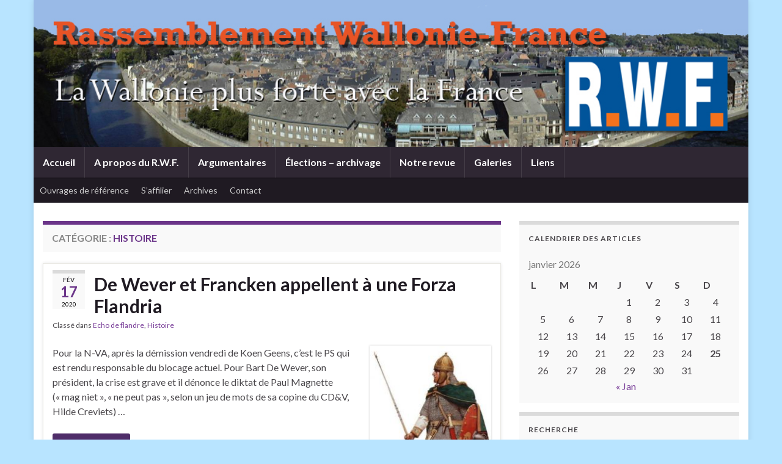

--- FILE ---
content_type: text/html; charset=UTF-8
request_url: https://www.rwf.be/?paged=3&cat=50
body_size: 8612
content:
<!DOCTYPE html><!--[if IE 7]>
<html class="ie ie7" lang="fr-FR" prefix="og: http://ogp.me/ns#">
<![endif]-->
<!--[if IE 8]>
<html class="ie ie8" lang="fr-FR" prefix="og: http://ogp.me/ns#">
<![endif]-->
<!--[if !(IE 7) & !(IE 8)]><!-->
<html lang="fr-FR" prefix="og: http://ogp.me/ns#">
<!--<![endif]-->
    <head>
        <meta charset="UTF-8">
        <meta http-equiv="X-UA-Compatible" content="IE=edge">
        <meta name="viewport" content="width=device-width, initial-scale=1">
        <title>Histoire &#8211; Page 3 &#8211; Rassemblement Wallonie France</title>
<meta name='robots' content='max-image-preview:large' />
<link rel="alternate" type="application/rss+xml" title="Rassemblement Wallonie France &raquo; Flux" href="https://www.rwf.be/?feed=rss2" />
<link rel="alternate" type="application/rss+xml" title="Rassemblement Wallonie France &raquo; Flux des commentaires" href="https://www.rwf.be/?feed=comments-rss2" />
<link rel="alternate" type="application/rss+xml" title="Rassemblement Wallonie France &raquo; Flux de la catégorie Histoire" href="https://www.rwf.be/?feed=rss2&#038;cat=50" />
<script type="text/javascript">
window._wpemojiSettings = {"baseUrl":"https:\/\/s.w.org\/images\/core\/emoji\/14.0.0\/72x72\/","ext":".png","svgUrl":"https:\/\/s.w.org\/images\/core\/emoji\/14.0.0\/svg\/","svgExt":".svg","source":{"concatemoji":"https:\/\/www.rwf.be\/wp-includes\/js\/wp-emoji-release.min.js?ver=6.1.9"}};
/*! This file is auto-generated */
!function(e,a,t){var n,r,o,i=a.createElement("canvas"),p=i.getContext&&i.getContext("2d");function s(e,t){var a=String.fromCharCode,e=(p.clearRect(0,0,i.width,i.height),p.fillText(a.apply(this,e),0,0),i.toDataURL());return p.clearRect(0,0,i.width,i.height),p.fillText(a.apply(this,t),0,0),e===i.toDataURL()}function c(e){var t=a.createElement("script");t.src=e,t.defer=t.type="text/javascript",a.getElementsByTagName("head")[0].appendChild(t)}for(o=Array("flag","emoji"),t.supports={everything:!0,everythingExceptFlag:!0},r=0;r<o.length;r++)t.supports[o[r]]=function(e){if(p&&p.fillText)switch(p.textBaseline="top",p.font="600 32px Arial",e){case"flag":return s([127987,65039,8205,9895,65039],[127987,65039,8203,9895,65039])?!1:!s([55356,56826,55356,56819],[55356,56826,8203,55356,56819])&&!s([55356,57332,56128,56423,56128,56418,56128,56421,56128,56430,56128,56423,56128,56447],[55356,57332,8203,56128,56423,8203,56128,56418,8203,56128,56421,8203,56128,56430,8203,56128,56423,8203,56128,56447]);case"emoji":return!s([129777,127995,8205,129778,127999],[129777,127995,8203,129778,127999])}return!1}(o[r]),t.supports.everything=t.supports.everything&&t.supports[o[r]],"flag"!==o[r]&&(t.supports.everythingExceptFlag=t.supports.everythingExceptFlag&&t.supports[o[r]]);t.supports.everythingExceptFlag=t.supports.everythingExceptFlag&&!t.supports.flag,t.DOMReady=!1,t.readyCallback=function(){t.DOMReady=!0},t.supports.everything||(n=function(){t.readyCallback()},a.addEventListener?(a.addEventListener("DOMContentLoaded",n,!1),e.addEventListener("load",n,!1)):(e.attachEvent("onload",n),a.attachEvent("onreadystatechange",function(){"complete"===a.readyState&&t.readyCallback()})),(e=t.source||{}).concatemoji?c(e.concatemoji):e.wpemoji&&e.twemoji&&(c(e.twemoji),c(e.wpemoji)))}(window,document,window._wpemojiSettings);
</script>
<style type="text/css">
img.wp-smiley,
img.emoji {
	display: inline !important;
	border: none !important;
	box-shadow: none !important;
	height: 1em !important;
	width: 1em !important;
	margin: 0 0.07em !important;
	vertical-align: -0.1em !important;
	background: none !important;
	padding: 0 !important;
}
</style>
	<link rel='stylesheet' id='flagallery-css' href='https://www.rwf.be/wp-content/plugins/flash-album-gallery/assets/flagallery.css?ver=5.8.1' type='text/css' media='all' />
<link rel='stylesheet' id='contact-form-7-css' href='https://www.rwf.be/wp-content/plugins/contact-form-7/includes/css/styles.css?ver=5.6.4' type='text/css' media='all' />
<link rel='stylesheet' id='bootstrap-css' href='https://www.rwf.be/wp-content/themes/graphene/bootstrap/css/bootstrap.min.css?ver=6.1.9' type='text/css' media='all' />
<link rel='stylesheet' id='font-awesome-css' href='https://www.rwf.be/wp-content/themes/graphene/fonts/font-awesome/css/font-awesome.min.css?ver=6.1.9' type='text/css' media='all' />
<link rel='stylesheet' id='graphene-css' href='https://www.rwf.be/wp-content/themes/graphene/style.css?ver=2.9' type='text/css' media='screen' />
<link rel='stylesheet' id='graphene-responsive-css' href='https://www.rwf.be/wp-content/themes/graphene/responsive.css?ver=2.9' type='text/css' media='all' />
<link rel='stylesheet' id='graphene-blocks-css' href='https://www.rwf.be/wp-content/themes/graphene/blocks.css?ver=2.9' type='text/css' media='all' />
<script type='text/javascript' src='https://www.rwf.be/wp-includes/js/jquery/jquery.min.js?ver=3.6.1' id='jquery-core-js'></script>
<script type='text/javascript' src='https://www.rwf.be/wp-includes/js/jquery/jquery-migrate.min.js?ver=3.3.2' id='jquery-migrate-js'></script>
<script defer type='text/javascript' src='https://www.rwf.be/wp-content/themes/graphene/bootstrap/js/bootstrap.min.js?ver=2.9' id='bootstrap-js'></script>
<script defer type='text/javascript' src='https://www.rwf.be/wp-content/themes/graphene/js/bootstrap-hover-dropdown/bootstrap-hover-dropdown.min.js?ver=2.9' id='bootstrap-hover-dropdown-js'></script>
<script defer type='text/javascript' src='https://www.rwf.be/wp-content/themes/graphene/js/bootstrap-submenu/bootstrap-submenu.min.js?ver=2.9' id='bootstrap-submenu-js'></script>
<script defer type='text/javascript' src='https://www.rwf.be/wp-content/themes/graphene/js/jquery.infinitescroll.min.js?ver=2.9' id='infinite-scroll-js'></script>
<script type='text/javascript' id='graphene-js-extra'>
/* <![CDATA[ */
var grapheneJS = {"siteurl":"https:\/\/www.rwf.be","ajaxurl":"https:\/\/www.rwf.be\/wp-admin\/admin-ajax.php","templateUrl":"https:\/\/www.rwf.be\/wp-content\/themes\/graphene","isSingular":"","enableStickyMenu":"","shouldShowComments":"","commentsOrder":"newest","sliderDisable":"1","sliderInterval":"7000","infScrollBtnLbl":"Lire plus","infScrollOn":"","infScrollCommentsOn":"","totalPosts":"41","postsPerPage":"7","isPageNavi":"","infScrollMsgText":"Fetching window.grapheneInfScrollItemsPerPage of window.grapheneInfScrollItemsLeft items left ...","infScrollMsgTextPlural":"Fetching window.grapheneInfScrollItemsPerPage of window.grapheneInfScrollItemsLeft items left ...","infScrollFinishedText":"All loaded!","commentsPerPage":"50","totalComments":"0","infScrollCommentsMsg":"R\u00e9cup\u00e9ration de window.grapheneInfScrollCommentsPerPage commentaires sur window.grapheneInfScrollCommentsLeft laiss\u00e9s","infScrollCommentsMsgPlural":"","infScrollCommentsFinishedMsg":"All comments loaded!","disableLiveSearch":"1","txtNoResult":"No result found.","isMasonry":""};
/* ]]> */
</script>
<script defer type='text/javascript' src='https://www.rwf.be/wp-content/themes/graphene/js/graphene.js?ver=2.9' id='graphene-js'></script>
<link rel="https://api.w.org/" href="https://www.rwf.be/index.php?rest_route=/" /><link rel="alternate" type="application/json" href="https://www.rwf.be/index.php?rest_route=/wp/v2/categories/50" /><link rel="EditURI" type="application/rsd+xml" title="RSD" href="https://www.rwf.be/xmlrpc.php?rsd" />
<link rel="wlwmanifest" type="application/wlwmanifest+xml" href="https://www.rwf.be/wp-includes/wlwmanifest.xml" />
<meta name="generator" content="WordPress 6.1.9" />

		<!-- GA Google Analytics @ https://m0n.co/ga -->
		<script>
			(function(i,s,o,g,r,a,m){i['GoogleAnalyticsObject']=r;i[r]=i[r]||function(){
			(i[r].q=i[r].q||[]).push(arguments)},i[r].l=1*new Date();a=s.createElement(o),
			m=s.getElementsByTagName(o)[0];a.async=1;a.src=g;m.parentNode.insertBefore(a,m)
			})(window,document,'script','https://www.google-analytics.com/analytics.js','ga');
			ga('create', 'UA-158536657-1', 'auto');
			ga('send', 'pageview');
		</script>

	
<!-- <meta name='Grand Flagallery' content='5.8.1' /> -->
		<script>
		   WebFontConfig = {
		      google: { 
		      	families: ["Lato:400,400i,700,700i&display=swap"]		      }
		   };

		   (function(d) {
		      var wf = d.createElement('script'), s = d.scripts[0];
		      wf.src = 'https://ajax.googleapis.com/ajax/libs/webfont/1.6.26/webfont.js';
		      wf.async = true;
		      s.parentNode.insertBefore(wf, s);
		   })(document);
		</script>
	<style type="text/css">
body{background-image:none}.header_title, .header_title a, .header_title a:visited, .header_title a:hover, .header_desc {color:#blank}.carousel, .carousel .item{height:400px}@media (max-width: 991px) {.carousel, .carousel .item{height:250px}}
</style>
<style type="text/css" id="custom-background-css">
body.custom-background { background-color: #b8e4ff; }
</style>
	    </head>
    <body class="archive paged category category-histoire category-50 custom-background wp-embed-responsive paged-3 category-paged-3 layout-boxed two_col_left two-columns have-secondary-menu">
        
        <div class="container boxed-wrapper">
            
            

            <div id="header" class="row">

                <img src="https://www.rwf.be/wp-content/uploads/2011/10/Header_base_6.jpg" alt="Rassemblement Wallonie France" title="Rassemblement Wallonie France" width="960" height="198" />                
                                                                </div>


                        <nav class="navbar row navbar-inverse">

                <div class="navbar-header align-center">
                		                    <button type="button" class="navbar-toggle collapsed" data-toggle="collapse" data-target="#header-menu-wrap, #secondary-menu-wrap">
	                        <span class="sr-only">Toggle navigation</span>
	                        <span class="icon-bar"></span>
	                        <span class="icon-bar"></span>
	                        <span class="icon-bar"></span>
	                    </button>
                	                    
                    
                                            <p class="header_title mobile-only">
                            <a href="https://www.rwf.be" title="Retour à l&#039;accueil">                                Rassemblement Wallonie France                            </a>                        </p>
                    
                                            
                                    </div>

                                    <div class="collapse navbar-collapse" id="header-menu-wrap">

            			<ul id="header-menu" class="nav navbar-nav flip"><li id="menu-item-36" class="menu-item menu-item-type-custom menu-item-object-custom menu-item-home menu-item-36"><a href="http://www.rwf.be/">Accueil</a></li>
<li id="menu-item-37" class="menu-item menu-item-type-post_type menu-item-object-page menu-item-37"><a href="https://www.rwf.be/?page_id=14">A propos du R.W.F.</a></li>
<li id="menu-item-112" class="menu-item menu-item-type-custom menu-item-object-custom menu-item-112"><a href="http://www.rwf.be/?page_id=21">Argumentaires</a></li>
<li id="menu-item-8891" class="menu-item menu-item-type-post_type menu-item-object-page menu-item-8891"><a href="https://www.rwf.be/?page_id=8885">Élections &#8211; archivage</a></li>
<li id="menu-item-8892" class="menu-item menu-item-type-post_type menu-item-object-page menu-item-8892"><a href="https://www.rwf.be/?page_id=25">Notre revue</a></li>
<li id="menu-item-8893" class="menu-item menu-item-type-post_type menu-item-object-page menu-item-8893"><a href="https://www.rwf.be/?page_id=27">Galeries</a></li>
<li id="menu-item-8894" class="menu-item menu-item-type-post_type menu-item-object-page menu-item-8894"><a href="https://www.rwf.be/?page_id=29">Liens</a></li>
</ul>                        
            			                        
                                            </div>
                
                                    <div id="secondary-menu-wrap" class="collapse navbar-collapse">
                                                <ul id="secondary-menu" class="nav navbar-nav flip"><li id="menu-item-44" class="menu-item menu-item-type-post_type menu-item-object-page menu-item-44"><a href="https://www.rwf.be/?page_id=31">Ouvrages de référence</a></li>
<li id="menu-item-45" class="menu-item menu-item-type-post_type menu-item-object-page menu-item-45"><a href="https://www.rwf.be/?page_id=33">S&rsquo;affilier</a></li>
<li id="menu-item-46" class="menu-item menu-item-type-custom menu-item-object-custom menu-item-46"><a target="_blank" rel="noopener" href="http://www.rwf.be/Archives/index.html">Archives</a></li>
<li id="menu-item-47" class="menu-item menu-item-type-post_type menu-item-object-page menu-item-47"><a href="https://www.rwf.be/?page_id=7">Contact</a></li>
</ul>                                            </div>
                                    
                            </nav>

            
            <div id="content" class="clearfix hfeed row">
                
                    
                                        
                    <div id="content-main" class="clearfix content-main col-md-8">
                    
    <h1 class="page-title archive-title">
        Catégorie : <span>Histoire</span>    </h1>
    
        
    <div class="entries-wrapper">
    
                

<div id="post-17772" class="clearfix post post-17772 type-post status-publish format-standard has-post-thumbnail hentry category-echo_flandre category-histoire item-wrap">
		
	<div class="entry clearfix">
    
    			    	<div class="post-date date alpha with-year">
            <p class="default_date">
            	<span class="month">Fév</span>
                <span class="day">17</span>
                	                <span class="year">2020</span>
                            </p>
                    </div>
            
		        <h2 class="post-title entry-title">
			<a href="https://www.rwf.be/?p=17772" rel="bookmark" title="Lien permanent pour De Wever et Francken appellent à une Forza Flandria">
				De Wever et Francken appellent à une Forza Flandria            </a>
			        </h2>
		
					    <ul class="post-meta entry-meta clearfix">
	    		        <li class="byline">
	        	<span class="entry-cat">Classé dans <span class="terms"><a class="term term-category term-7" href="https://www.rwf.be/?cat=7">Echo de flandre</a>, <a class="term term-category term-50" href="https://www.rwf.be/?cat=50">Histoire</a></span></span>	        </li>
	        	    </ul>
    		
				<div class="entry-content clearfix">
			
													<p class="excerpt-thumb">
							<a href="https://www.rwf.be/?p=17772" rel="bookmark" title="Lien permanent pour De Wever et Francken appellent à une Forza Flandria">
								<img width="199" height="300" src="https://www.rwf.be/wp-content/uploads/2020/02/Franc-199x300.jpg" class="attachment-medium size-medium wp-post-image" alt="" decoding="async" srcset="https://www.rwf.be/wp-content/uploads/2020/02/Franc-199x300.jpg 199w, https://www.rwf.be/wp-content/uploads/2020/02/Franc-99x150.jpg 99w, https://www.rwf.be/wp-content/uploads/2020/02/Franc.jpg 407w" sizes="(max-width: 199px) 100vw, 199px" />							</a>
						</p>
												
			
                				                
								<p>Pour la N-VA, après la démission vendredi de Koen Geens, c&rsquo;est le PS qui est rendu responsable du blocage actuel. Pour Bart De Wever, son président, la crise est grave et il dénonce le diktat de Paul Magnette (« mag niet », « ne peut pas », selon un jeu de mots de sa copine du CD&amp;V, Hilde Creviets) &hellip; </p>
<p><a class="more-link btn" href="https://www.rwf.be/?p=17772">Lire la suite</a></p>

						
						
						
		</div>
		
			</div>
</div>

 


                

<div id="post-17544" class="clearfix post post-17544 type-post status-publish format-standard has-post-thumbnail hentry category-histoire item-wrap">
		
	<div class="entry clearfix">
    
    			    	<div class="post-date date alpha with-year">
            <p class="default_date">
            	<span class="month">Jan</span>
                <span class="day">19</span>
                	                <span class="year">2020</span>
                            </p>
                    </div>
            
		        <h2 class="post-title entry-title">
			<a href="https://www.rwf.be/?p=17544" rel="bookmark" title="Lien permanent pour Le premier roi des Belges voyait déjà clair">
				Le premier roi des Belges voyait déjà clair            </a>
			        </h2>
		
					    <ul class="post-meta entry-meta clearfix">
	    		        <li class="byline">
	        	<span class="entry-cat">Classé dans <span class="terms"><a class="term term-category term-50" href="https://www.rwf.be/?cat=50">Histoire</a></span></span>	        </li>
	        	    </ul>
    		
				<div class="entry-content clearfix">
			
													<p class="excerpt-thumb">
							<a href="https://www.rwf.be/?p=17544" rel="bookmark" title="Lien permanent pour Le premier roi des Belges voyait déjà clair">
								<img width="219" height="300" src="https://www.rwf.be/wp-content/uploads/2019/02/Leopold-219x300.jpg" class="attachment-medium size-medium wp-post-image" alt="" decoding="async" loading="lazy" srcset="https://www.rwf.be/wp-content/uploads/2019/02/Leopold-219x300.jpg 219w, https://www.rwf.be/wp-content/uploads/2019/02/Leopold-110x150.jpg 110w, https://www.rwf.be/wp-content/uploads/2019/02/Leopold.jpg 446w" sizes="(max-width: 219px) 100vw, 219px" />							</a>
						</p>
												
			
                				                
								<p>Léopold Ier écrivait en 1859 à son chef de cabinet Jules Van Praet : « La Belgique n’a pas de nationalité et, vu le caractère de ses habitants, ne pourra non plus jamais en avoir. En fait, la Belgique n’a aucune raison politique d’exister. » Ce qu’on ne peut pas lui reprocher… À son plus &hellip; </p>
<p><a class="more-link btn" href="https://www.rwf.be/?p=17544">Lire la suite</a></p>

						
						
						
		</div>
		
			</div>
</div>

 


                

<div id="post-17020" class="clearfix post post-17020 type-post status-publish format-standard hentry category-histoire item-wrap">
		
	<div class="entry clearfix">
    
    			    	<div class="post-date date alpha with-year">
            <p class="default_date">
            	<span class="month">Nov</span>
                <span class="day">21</span>
                	                <span class="year">2019</span>
                            </p>
                    </div>
            
		        <h2 class="post-title entry-title">
			<a href="https://www.rwf.be/?p=17020" rel="bookmark" title="Lien permanent pour Début des années 90, la Tchécoslovaquie avait aussi une grande équipe de foot">
				Début des années 90, la Tchécoslovaquie avait aussi une grande équipe de foot            </a>
			        </h2>
		
					    <ul class="post-meta entry-meta clearfix">
	    		        <li class="byline">
	        	<span class="entry-cat">Classé dans <span class="terms"><a class="term term-category term-50" href="https://www.rwf.be/?cat=50">Histoire</a></span></span>	        </li>
	        	    </ul>
    		
				<div class="entry-content clearfix">
			
							<div class="excerpt-thumb"><a href="https://www.rwf.be/?p=17020"><img width="300" height="214" src="https://www.rwf.be/wp-content/uploads/2019/11/Meciar-300x214.jpg" class="attachment-medium size-medium" alt="" decoding="async" loading="lazy" srcset="https://www.rwf.be/wp-content/uploads/2019/11/Meciar-300x214.jpg 300w, https://www.rwf.be/wp-content/uploads/2019/11/Meciar-150x107.jpg 150w, https://www.rwf.be/wp-content/uploads/2019/11/Meciar.jpg 610w" sizes="(max-width: 300px) 100vw, 300px" /></a></div>						
			
                				                
								<p>En introduction à cet article, voici les points communs entre les situations belge et tchécoslovaque (dans le scénario, la Slovaquie, quoique moins riche que la Tchéquie mais plus nationaliste, joue le rôle de la Flandre) : Demande de la Slovaquie de transformer la Tchécoslovaquie en une république tchéco-slovaque au fédéralisme poussé Tendance indépendantiste minoritaire en Slovaquie &hellip; </p>
<p><a class="more-link btn" href="https://www.rwf.be/?p=17020">Lire la suite</a></p>

						
						
						
		</div>
		
			</div>
</div>

 


                

<div id="post-16309" class="clearfix post post-16309 type-post status-publish format-standard hentry category-france category-histoire item-wrap">
		
	<div class="entry clearfix">
    
    			    	<div class="post-date date alpha with-year">
            <p class="default_date">
            	<span class="month">Avr</span>
                <span class="day">16</span>
                	                <span class="year">2019</span>
                            </p>
                    </div>
            
		        <h2 class="post-title entry-title">
			<a href="https://www.rwf.be/?p=16309" rel="bookmark" title="Lien permanent pour Reconstruire la cathédrale au plus vite !">
				Reconstruire la cathédrale au plus vite !            </a>
			        </h2>
		
					    <ul class="post-meta entry-meta clearfix">
	    		        <li class="byline">
	        	<span class="entry-cat">Classé dans <span class="terms"><a class="term term-category term-36" href="https://www.rwf.be/?cat=36">France</a>, <a class="term term-category term-50" href="https://www.rwf.be/?cat=50">Histoire</a></span></span>	        </li>
	        	    </ul>
    		
				<div class="entry-content clearfix">
			
													
			
                				                
								<p>Suite à l&rsquo;incendie qui a ravagé la cathédrale de Paris, nous invitons nos sympathisants et tous les amoureux du patrimoine à faire un don pour la reconstruction rapide de ce monument emblématique de Paris. Site Fondation Patrimoine</p>

						
						
						
		</div>
		
			</div>
</div>

 


                

<div id="post-16069" class="clearfix post post-16069 type-post status-publish format-standard has-post-thumbnail hentry category-histoire item-wrap">
		
	<div class="entry clearfix">
    
    			    	<div class="post-date date alpha with-year">
            <p class="default_date">
            	<span class="month">Fév</span>
                <span class="day">13</span>
                	                <span class="year">2019</span>
                            </p>
                    </div>
            
		        <h2 class="post-title entry-title">
			<a href="https://www.rwf.be/?p=16069" rel="bookmark" title="Lien permanent pour Film d&rsquo;animation sur Léopold Ier, le roi de Grèce raté">
				Film d&rsquo;animation sur Léopold Ier, le roi de Grèce raté            </a>
			        </h2>
		
					    <ul class="post-meta entry-meta clearfix">
	    		        <li class="byline">
	        	<span class="entry-cat">Classé dans <span class="terms"><a class="term term-category term-50" href="https://www.rwf.be/?cat=50">Histoire</a></span></span>	        </li>
	        	    </ul>
    		
				<div class="entry-content clearfix">
			
													<p class="excerpt-thumb">
							<a href="https://www.rwf.be/?p=16069" rel="bookmark" title="Lien permanent pour Film d&rsquo;animation sur Léopold Ier, le roi de Grèce raté">
								<img width="219" height="300" src="https://www.rwf.be/wp-content/uploads/2019/02/Leopold-219x300.jpg" class="attachment-medium size-medium wp-post-image" alt="" decoding="async" loading="lazy" srcset="https://www.rwf.be/wp-content/uploads/2019/02/Leopold-219x300.jpg 219w, https://www.rwf.be/wp-content/uploads/2019/02/Leopold-110x150.jpg 110w, https://www.rwf.be/wp-content/uploads/2019/02/Leopold.jpg 446w" sizes="(max-width: 219px) 100vw, 219px" />							</a>
						</p>
												
			
                				                
								<p>Une histoire vraie. Naissance des frontières actuelles de l’Europe : Belgique, Pays-Bas et Luxembourg C’est l’histoire authentique d’un personnage mélancolique et attachant : le premier roi de Belgique. Idéaliste, intègre, généreux, il a tout du héros classique : prince allemand ténébreux et inconsolable, beau, romantique… sorti tout droit d’une œuvre de Shakespeare. Classique ? Oui… &hellip; </p>
<p><a class="more-link btn" href="https://www.rwf.be/?p=16069">Lire la suite</a></p>

						
						
						
		</div>
		
			</div>
</div>

 


                

<div id="post-21334" class="clearfix post post-21334 type-post status-publish format-standard has-post-thumbnail hentry category-histoire item-wrap">
		
	<div class="entry clearfix">
    
    			    	<div class="post-date date alpha with-year">
            <p class="default_date">
            	<span class="month">Jan</span>
                <span class="day">29</span>
                	                <span class="year">2019</span>
                            </p>
                    </div>
            
		        <h2 class="post-title entry-title">
			<a href="https://www.rwf.be/?p=21334" rel="bookmark" title="Lien permanent pour Les Wallon(ne)s dans le monde">
				Les Wallon(ne)s dans le monde            </a>
			        </h2>
		
					    <ul class="post-meta entry-meta clearfix">
	    		        <li class="byline">
	        	<span class="entry-cat">Classé dans <span class="terms"><a class="term term-category term-50" href="https://www.rwf.be/?cat=50">Histoire</a></span></span>	        </li>
	        	    </ul>
    		
				<div class="entry-content clearfix">
			
													<p class="excerpt-thumb">
							<a href="https://www.rwf.be/?p=21334" rel="bookmark" title="Lien permanent pour Les Wallon(ne)s dans le monde">
								<img width="208" height="300" src="https://www.rwf.be/wp-content/uploads/2022/01/Rops-208x300.jpg" class="attachment-medium size-medium wp-post-image" alt="" decoding="async" loading="lazy" srcset="https://www.rwf.be/wp-content/uploads/2022/01/Rops-208x300.jpg 208w, https://www.rwf.be/wp-content/uploads/2022/01/Rops-708x1024.jpg 708w, https://www.rwf.be/wp-content/uploads/2022/01/Rops-104x150.jpg 104w, https://www.rwf.be/wp-content/uploads/2022/01/Rops-768x1110.jpg 768w, https://www.rwf.be/wp-content/uploads/2022/01/Rops-1063x1536.jpg 1063w, https://www.rwf.be/wp-content/uploads/2022/01/Rops-1417x2048.jpg 1417w, https://www.rwf.be/wp-content/uploads/2022/01/Rops-750x1084.jpg 750w, https://www.rwf.be/wp-content/uploads/2022/01/Rops-scaled.jpg 1771w" sizes="(max-width: 208px) 100vw, 208px" />							</a>
						</p>
												
			
                				                
								<p>Les Wallon(ne)s dans le monde Voici une liste de personnalités qui sont originaires de Wallonie et qui ont apporté leur contribution à l’Humanité ou qui ont simplement fait parler d’elles dans des domaines aussi divers que les arts, les sciences, les sports, l’industrie, les inventions, etc. Certaines ont pris la nationalité française comme le poète &hellip; </p>
<p><a class="more-link btn" href="https://www.rwf.be/?p=21334">Lire la suite</a></p>

						
						
						
		</div>
		
			</div>
</div>

 


                

<div id="post-15862" class="clearfix post post-15862 type-post status-publish format-standard has-post-thumbnail hentry category-dans_la_presse category-histoire item-wrap">
		
	<div class="entry clearfix">
    
    			    	<div class="post-date date alpha with-year">
            <p class="default_date">
            	<span class="month">Déc</span>
                <span class="day">25</span>
                	                <span class="year">2018</span>
                            </p>
                    </div>
            
		        <h2 class="post-title entry-title">
			<a href="https://www.rwf.be/?p=15862" rel="bookmark" title="Lien permanent pour 1914-1918 : deux villages wallons dans l&rsquo;enfer de la Grande Guerre">
				1914-1918 : deux villages wallons dans l&rsquo;enfer de la Grande Guerre            </a>
			        </h2>
		
					    <ul class="post-meta entry-meta clearfix">
	    		        <li class="byline">
	        	<span class="entry-cat">Classé dans <span class="terms"><a class="term term-category term-6" href="https://www.rwf.be/?cat=6">Dans la presse</a>, <a class="term term-category term-50" href="https://www.rwf.be/?cat=50">Histoire</a></span></span>	        </li>
	        	    </ul>
    		
				<div class="entry-content clearfix">
			
													<p class="excerpt-thumb">
							<a href="https://www.rwf.be/?p=15862" rel="bookmark" title="Lien permanent pour 1914-1918 : deux villages wallons dans l&rsquo;enfer de la Grande Guerre">
								<img width="300" height="300" src="https://www.rwf.be/wp-content/uploads/2018/12/14-18-gendebien.jpg" class="attachment-medium size-medium wp-post-image" alt="" decoding="async" loading="lazy" srcset="https://www.rwf.be/wp-content/uploads/2018/12/14-18-gendebien.jpg 300w, https://www.rwf.be/wp-content/uploads/2018/12/14-18-gendebien-150x150.jpg 150w" sizes="(max-width: 300px) 100vw, 300px" />							</a>
						</p>
												
			
                				                
								<p>Cent ans après l’armistice de 1918, il ne faudrait pas se satisfaire de commémorer les grands affrontements. Il convient aussi de songer aux épreuves qui accablèrent les petites localités de notre pays wallon, enfouies jusqu’alors dans leurs paisibles campagnes. Ce fut un temps où les héros ne se comptaient pas seulement parmi les généraux, mais &hellip; </p>
<p><a class="more-link btn" href="https://www.rwf.be/?p=15862">Lire la suite</a></p>

						
						
						
		</div>
		
			</div>
</div>

 

    </div>
    
    	<div class="pagination-wrapper">
		<ul class="pagination">
						<li><a class="prev page-numbers" href="https://www.rwf.be/?paged=2&#038;cat=50"><i class="fa fa-angle-left"></i></a></li><li><a class="page-numbers" href="https://www.rwf.be/?cat=50">1</a></li><li><a class="page-numbers" href="https://www.rwf.be/?paged=2&#038;cat=50">2</a></li><li class="active"><span aria-current="page" class="page-numbers current">3</span></li><li><a class="page-numbers" href="https://www.rwf.be/?paged=4&#038;cat=50">4</a></li><li><a class="page-numbers" href="https://www.rwf.be/?paged=5&#038;cat=50">5</a></li><li><a class="page-numbers" href="https://www.rwf.be/?paged=6&#038;cat=50">6</a></li><li><a class="next page-numbers" href="https://www.rwf.be/?paged=4&#038;cat=50"><i class="fa fa-angle-right"></i></a></li>		</ul>
	</div>
	
  

                </div><!-- #content-main -->
        
            
<div id="sidebar1" class="sidebar sidebar-right widget-area col-md-4">

	
    <div id="calendar-2" class="sidebar-wrap widget_calendar"><h2 class="widget-title">Calendrier des articles</h2><div id="calendar_wrap" class="calendar_wrap"><table id="wp-calendar" class="wp-calendar-table">
	<caption>janvier 2026</caption>
	<thead>
	<tr>
		<th scope="col" title="lundi">L</th>
		<th scope="col" title="mardi">M</th>
		<th scope="col" title="mercredi">M</th>
		<th scope="col" title="jeudi">J</th>
		<th scope="col" title="vendredi">V</th>
		<th scope="col" title="samedi">S</th>
		<th scope="col" title="dimanche">D</th>
	</tr>
	</thead>
	<tbody>
	<tr>
		<td colspan="3" class="pad">&nbsp;</td><td>1</td><td>2</td><td>3</td><td>4</td>
	</tr>
	<tr>
		<td>5</td><td>6</td><td>7</td><td>8</td><td>9</td><td>10</td><td>11</td>
	</tr>
	<tr>
		<td>12</td><td>13</td><td>14</td><td>15</td><td>16</td><td>17</td><td>18</td>
	</tr>
	<tr>
		<td>19</td><td>20</td><td>21</td><td>22</td><td>23</td><td>24</td><td id="today">25</td>
	</tr>
	<tr>
		<td>26</td><td>27</td><td>28</td><td>29</td><td>30</td><td>31</td>
		<td class="pad" colspan="1">&nbsp;</td>
	</tr>
	</tbody>
	</table><nav aria-label="Mois précédents et suivants" class="wp-calendar-nav">
		<span class="wp-calendar-nav-prev"><a href="https://www.rwf.be/?m=202501">&laquo; Jan</a></span>
		<span class="pad">&nbsp;</span>
		<span class="wp-calendar-nav-next">&nbsp;</span>
	</nav></div></div><div id="search-3" class="sidebar-wrap widget_search"><h2 class="widget-title">Recherche</h2><form class="searchform" method="get" action="https://www.rwf.be">
	<div class="input-group">
		<div class="form-group live-search-input">
			<label for="s" class="screen-reader-text">Search for:</label>
		    <input type="text" id="s" name="s" class="form-control" placeholder="Rechercher">
		    		</div>
	    <span class="input-group-btn">
	    	<button class="btn btn-default" type="submit"><i class="fa fa-search"></i></button>
	    </span>
    </div>
    </form></div><div id="widget_sp_image-9" class="sidebar-wrap widget_sp_image"><h2 class="widget-title">Archives vidéo</h2><a href="https://www.youtube.com/channel/UCwVLKOyX4g6zLCtazHwRPlQ" target="_blank" class="widget_sp_image-image-link" title="Archives vidéo"><img width="285" height="177" alt="Archives vidéo" class="attachment-full" style="max-width: 100%;" srcset="https://www.rwf.be/wp-content/uploads/2015/05/untitled.png 285w, https://www.rwf.be/wp-content/uploads/2015/05/untitled-150x93.png 150w" sizes="(max-width: 285px) 100vw, 285px" src="https://www.rwf.be/wp-content/uploads/2015/05/untitled.png" /></a></div><div id="widget_sp_image-6" class="sidebar-wrap widget_sp_image"><img width="200" height="300" class="attachment-medium aligncenter" style="max-width: 100%;" srcset="https://www.rwf.be/wp-content/uploads/2017/11/Affiche-Wallonie-plus-forte-avec-la-France-200x300.jpg 200w, https://www.rwf.be/wp-content/uploads/2017/11/Affiche-Wallonie-plus-forte-avec-la-France-100x150.jpg 100w, https://www.rwf.be/wp-content/uploads/2017/11/Affiche-Wallonie-plus-forte-avec-la-France-768x1152.jpg 768w, https://www.rwf.be/wp-content/uploads/2017/11/Affiche-Wallonie-plus-forte-avec-la-France-683x1024.jpg 683w" sizes="(max-width: 200px) 100vw, 200px" src="https://www.rwf.be/wp-content/uploads/2017/11/Affiche-Wallonie-plus-forte-avec-la-France-200x300.jpg" /></div>    
        
    
</div><!-- #sidebar1 -->        
        
    </div><!-- #content -->




<div id="footer" class="row default-footer">
    
        
                            <div class="footer-right">
                    
                                            <div class="footer-menu-wrap widget_nav_menu flip">
                            <ul id="menu-pied" class="menu"><li id="menu-item-48" class="menu-item menu-item-type-post_type menu-item-object-page menu-item-48"><a href="https://www.rwf.be/?page_id=7" class="has-desc">Contact</a></li>
<li id="menu-item-49" class="menu-item menu-item-type-post_type menu-item-object-page menu-item-49"><a href="https://www.rwf.be/?page_id=33">S&rsquo;affilier</a></li>
<li id="menu-item-51" class="menu-item menu-item-type-post_type menu-item-object-page menu-item-51"><a href="https://www.rwf.be/?page_id=14">A propos du R.W.F.</a></li>
</ul>                        </div>
                                    </div>
            
            <div class="copyright-developer">
                                    <div id="copyright">
                        <p>&copy; 2026 Rassemblement Wallonie France.</p>                    </div>
                
                                    <div id="developer">
                        <p>
                                                        Construit avec <i class="fa fa-heart"></i> par <a href="https://www.graphene-theme.com/" rel="nofollow">Thèmes Graphene</a>.                        </p>

                                            </div>
                            </div>

        
                
    </div><!-- #footer -->


</div><!-- #container -->

		<a href="#" id="back-to-top" title="Back to top"><i class="fa fa-chevron-up"></i></a>
	<script type='text/javascript' id='flagscript-js-extra'>
/* <![CDATA[ */
var FlaGallery = {"ajaxurl":"https:\/\/www.rwf.be\/wp-admin\/admin-ajax.php","nonce":"56a6e1d779","license":"","pack":""};
/* ]]> */
</script>
<script type='text/javascript' src='https://www.rwf.be/wp-content/plugins/flash-album-gallery/assets/script.js?ver=5.8.1' id='flagscript-js'></script>
<script type='text/javascript' src='https://www.rwf.be/wp-content/plugins/contact-form-7/includes/swv/js/index.js?ver=5.6.4' id='swv-js'></script>
<script type='text/javascript' id='contact-form-7-js-extra'>
/* <![CDATA[ */
var wpcf7 = {"api":{"root":"https:\/\/www.rwf.be\/index.php?rest_route=\/","namespace":"contact-form-7\/v1"}};
/* ]]> */
</script>
<script type='text/javascript' src='https://www.rwf.be/wp-content/plugins/contact-form-7/includes/js/index.js?ver=5.6.4' id='contact-form-7-js'></script>
</body>
</html>

--- FILE ---
content_type: text/plain
request_url: https://www.google-analytics.com/j/collect?v=1&_v=j102&a=2110272783&t=pageview&_s=1&dl=https%3A%2F%2Fwww.rwf.be%2F%3Fpaged%3D3%26cat%3D50&ul=en-us%40posix&dt=Histoire%20%E2%80%93%20Page%203%20%E2%80%93%20Rassemblement%20Wallonie%20France&sr=1280x720&vp=1280x720&_u=IEBAAEABAAAAACAAI~&jid=327442941&gjid=85346519&cid=1831422879.1769377878&tid=UA-158536657-1&_gid=417172848.1769377878&_r=1&_slc=1&z=1310576058
body_size: -448
content:
2,cG-LVGY9CX2BX